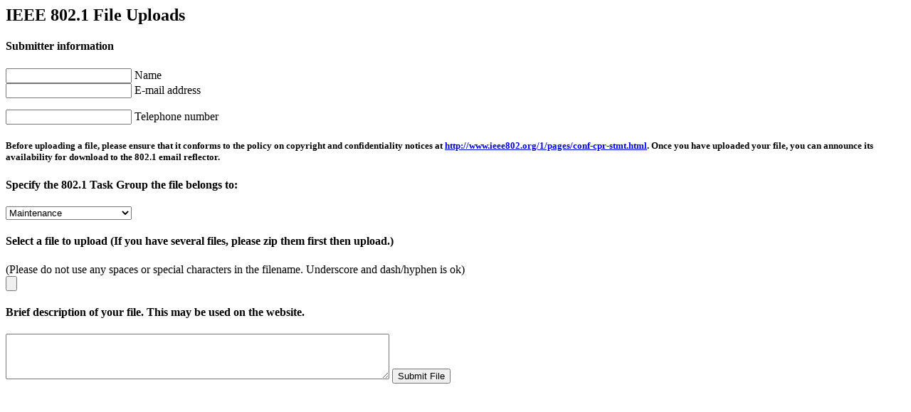

--- FILE ---
content_type: text/html
request_url: https://ieee802.org/cgi-bin/upload_8021
body_size: 1808
content:
<html><head><title>IEEE 802.1 File Uploads</title></head><body bgcolor=white>
<form action="http://grouper.ieee.org/cgi-bin/upload_8021" method=POST enctype="multipart/form-data">

<h2>IEEE 802.1 File Uploads</h2>

  <h4>Submitter information </h4>
  <input type=text length=30 name=Name  value=""> Name<br>
  <input type=text length=30 name=Email      value=""> E-mail address</p>
  <input type=text length=30 name=Phone      value=""> Telephone number</p>

<h5> Before uploading a file, please ensure that it conforms to the policy on copyright and confidentiality notices at <a href="http://www.ieee802.org/1/pages/conf-cpr-stmt.html">http://www.ieee802.org/1/pages/conf-cpr-stmt.html</a>.  Once you have uploaded your file, you can announce its availability for download to the 802.1 email reflector. </h5>

  <h4>Specify the 802.1 Task Group the file belongs to: </h4>
  <SELECT size="1" name="taskgroup">
      <OPTION selected value="General">General</OPTION>
      <OPTION selected value="Security">Security</OPTION>
      <OPTION selected value="Time_sensitive_networking">Time Sensitive Networking</OPTION>
      <OPTION selected value="Data_Center_Bridging">Data Center Bridging</OPTION>
      <OPTION selected value="OmniRAN">OmniRAN</OPTION>
      <OPTION selected value="Maintenance">Maintenance</OPTION>
   </SELECT>


  <h4>Select a file to upload (If you have several files, please zip them first then upload.)</h4>(Please do not use any spaces or special characters in the filename. Underscore and dash/hyphen is ok)<br>
  <input type=file size=30 name="wg_upload">

  <h4>Brief description of your file.  This may be used on the website. </h4>
  <textarea name=Description rows=4 cols=65 wrap=hard></textarea>
  <input type=submit value='Submit File'>
</form> 

</body></html>
